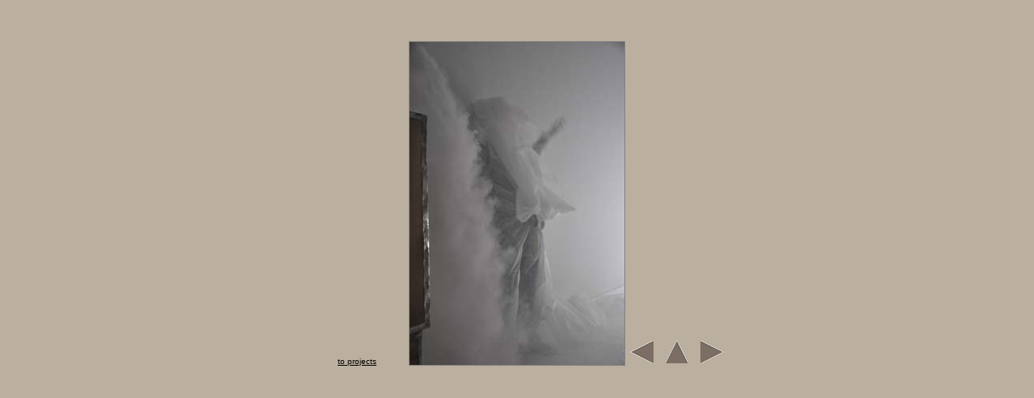

--- FILE ---
content_type: text/html
request_url: https://sylvie-proidl.com/days_of_nothingness/days_of_nothingness_06.htm
body_size: 1671
content:
<html>
  <head>
    <meta http-equiv="Content-Type" content="text/html; charset=iso-8859-1">
    <title>DAYS OF NOTHINGNESS: Ephemeral by Sylvie Proidl, Photo-luminescent images</title>
    <meta http-equiv="imagetoolbar" content="no">
<style>
img.border {border: 1px solid grey; }
</style>
  </head>
  <body bgcolor="#bbaf9f" link="#000000" vlink="#000000" alink="#000000">
    <img src="../_blnk.gif" height="40"><br>
    <table align="center" border="0">
      <tr>
        <td width="120" valign="bottom" align="center">
          <font face="Verdana, Arial, Helvetica, sans-serif" font size="1"><a href="../start.htm">to projects</a></font>
        </td>
        <td align="center"><img class="border" src="72gr-eph-030.jpg" alt="DAYS OF NOTHINGNESS: Ephemeral by Sylvie Proidl, Photo-luminescent images" title="DAYS OF NOTHINGNESS: Ephemeral by Sylvie Proidl, Photo-luminescent images" border="0" width="266" height="400"></td>
        <td width="120" valign="bottom">
          <table  border="0">
            <tr>
              <td ><a href="days_of_nothingness_05.htm"><img src="../indLe1h.gif" border="O"></a></td>
              <td width="10"></td>
              <td ><font face="Verdana, Arial, Helvetica, sans-serif"
                size="1"><a href="../days_of_nothingness.htm"><img src="../indUp1h.gif" alt="" border="0" ></a></font></td>
              <td width="10"></td>
              <td ><a href="days_of_nothingness_07.htm"><img src="../indRi1h.gif" border="O"></a>
              </td>
            </tr>
          </table>
        </td>
      </tr>
    </table>
    <p align="center">
      <font face="Verdana, Arial, Helvetica, sans-serif" size="2">

      </font>
    </p>
    <p>&nbsp;</p>
  </body>
</html>